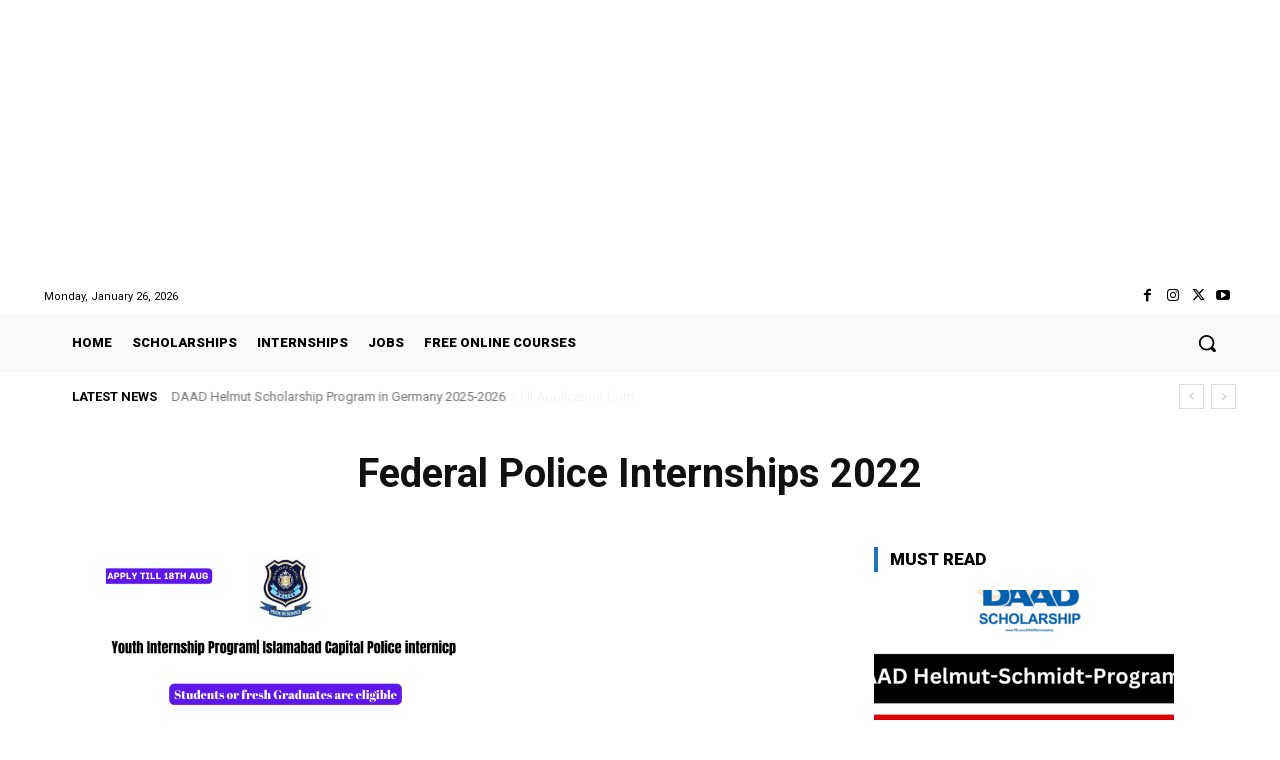

--- FILE ---
content_type: text/html; charset=utf-8
request_url: https://www.google.com/recaptcha/api2/aframe
body_size: 224
content:
<!DOCTYPE HTML><html><head><meta http-equiv="content-type" content="text/html; charset=UTF-8"></head><body><script nonce="xRhMJIhFaCU1BCyPtDL9Dg">/** Anti-fraud and anti-abuse applications only. See google.com/recaptcha */ try{var clients={'sodar':'https://pagead2.googlesyndication.com/pagead/sodar?'};window.addEventListener("message",function(a){try{if(a.source===window.parent){var b=JSON.parse(a.data);var c=clients[b['id']];if(c){var d=document.createElement('img');d.src=c+b['params']+'&rc='+(localStorage.getItem("rc::a")?sessionStorage.getItem("rc::b"):"");window.document.body.appendChild(d);sessionStorage.setItem("rc::e",parseInt(sessionStorage.getItem("rc::e")||0)+1);localStorage.setItem("rc::h",'1769438172738');}}}catch(b){}});window.parent.postMessage("_grecaptcha_ready", "*");}catch(b){}</script></body></html>